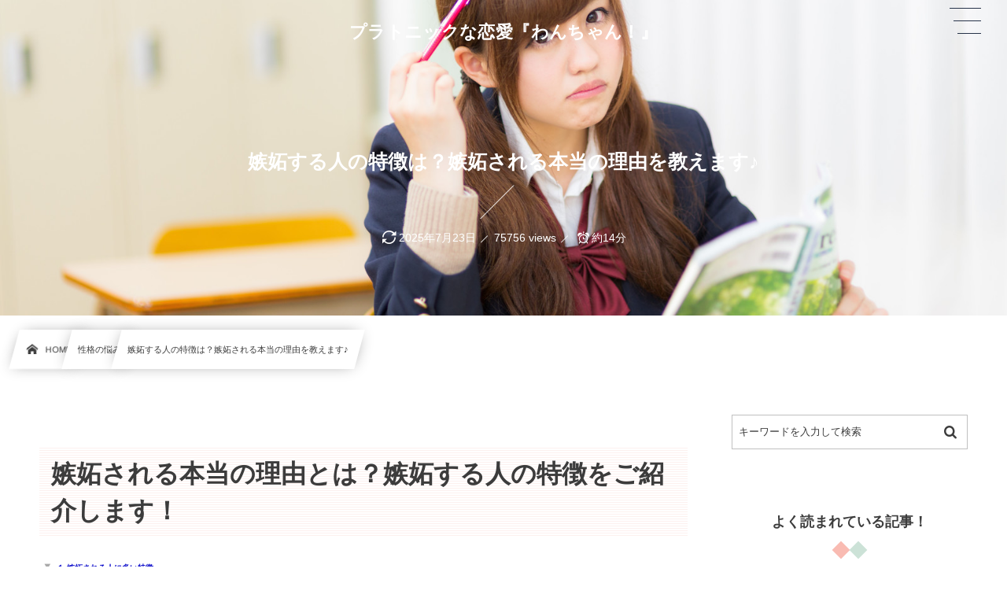

--- FILE ---
content_type: text/html; charset=UTF-8
request_url: https://1ch.me/2017/05/25/post-9567/
body_size: 17640
content:
<!DOCTYPE html><html lang="ja"><head prefix="og: http://ogp.me/ns# fb: http://ogp.me/ns/fb# article: http://ogp.me/ns/article#"><meta charset="utf-8" /><meta name="viewport" content="width=device-width,initial-scale=1,minimum-scale=1,user-scalable=yes" /><meta name="description" content="嫉妬される本当の理由とは？嫉妬する人の特徴をご紹介します！ １.嫉妬される人に多い特徴 ２.嫉妬される女性に多い特徴 ３.男性に嫉妬されるのってどんな時？ ４.嫉妬される場合の対処法は？ ５.まとめ 「女の敵は女」とは言いますが、同性に嫉妬されることほど辛いものはありません。 大抵の場合は、嫉妬する方に問題があるのでしょうが、もしあなたが嫉妬されやすい女性だとしたらどうしますか？ あなたの方にも何らかの問題があるのかもしれません・・。 嫉妬されるのを防ぐ方法はあるのでしょうか？ (adsbygoogle = window.adsbygoogle || 【①目立つ】 容姿端麗、収入が高い、身内が..." /><meta name="keywords" content="" /><meta property="og:title" content="嫉妬する人の特徴は？嫉妬される本当の理由を教えます♪" /><meta property="og:type" content="article" /><meta property="og:url" content="https://1ch.me/2017/05/25/post-9567/" /><meta property="og:image" content="https://1ch.me/wp-content/uploads/2017/05/PAK105215423_TP_V.jpg" /><meta property="og:image:width" content="1600" /><meta property="og:image:height" content="1066" /><meta property="og:description" content="嫉妬される本当の理由とは？嫉妬する人の特徴をご紹介します！ １.嫉妬される人に多い特徴 ２.嫉妬される女性に多い特徴 ３.男性に嫉妬されるのってどんな時？ ４.嫉妬される場合の対処法は？ ５.まとめ 「女の敵は女」とは言いますが、同性に嫉妬されることほど辛いものはありません。 大抵の場合は、嫉妬する方に問題があるのでしょうが、もしあなたが嫉妬されやすい女性だとしたらどうしますか？ あなたの方にも何らかの問題があるのかもしれません・・。 嫉妬されるのを防ぐ方法はあるのでしょうか？ (adsbygoogle = window.adsbygoogle || 【①目立つ】 容姿端麗、収入が高い、身内が..." /><meta property="og:site_name" content="プラトニックな恋愛『わんちゃん！』" /><link rel="canonical" href="https://1ch.me/2017/05/25/post-9567/" /><title>嫉妬する人の特徴は？嫉妬される本当の理由を教えます♪  |  プラトニックな恋愛情報サイト｜わんちゃん！</title>
<meta name='robots' content='max-image-preview:large' />
	<style>img:is([sizes="auto" i], [sizes^="auto," i]) { contain-intrinsic-size: 3000px 1500px }</style>
	<link rel="dns-prefetch" href="//connect.facebook.net" /><link rel="dns-prefetch" href="//secure.gravatar.com" /><link rel="dns-prefetch" href="//api.pinterest.com" /><link rel="dns-prefetch" href="//jsoon.digitiminimi.com" /><link rel="dns-prefetch" href="//b.hatena.ne.jp" /><link rel="dns-prefetch" href="//platform.twitter.com" /><meta http-equiv="Last-Modified" content="水, 23 7月 2025 15:18:19 +0900" /><link rel="pingback" href="https://1ch.me/xmlrpc.php" /><link rel='dns-prefetch' href='//widgetlogic.org' />
<link rel='dns-prefetch' href='//cdn.jsdelivr.net' />
<link rel='dns-prefetch' href='//ajax.googleapis.com' />
<link rel="alternate" type="application/rss+xml" title="プラトニックな恋愛『わんちゃん！』 &raquo; フィード" href="https://1ch.me/feed/" />
<link rel="alternate" type="application/rss+xml" title="プラトニックな恋愛『わんちゃん！』 &raquo; コメントフィード" href="https://1ch.me/comments/feed/" />
<link rel="alternate" type="application/rss+xml" title="プラトニックな恋愛『わんちゃん！』 &raquo; 嫉妬する人の特徴は？嫉妬される本当の理由を教えます♪ のコメントのフィード" href="https://1ch.me/2017/05/25/post-9567/feed/" />
<link rel="preload" as="style" onload="this.onload=null;this.rel='stylesheet'" id='block-widget-css' href='https://1ch.me/wp-content/plugins/widget-logic/block_widget/css/widget.css?ver=1768235012' type='text/css' media='all' />
<style id='classic-theme-styles-inline-css' type='text/css'>
/*! This file is auto-generated */
.wp-block-button__link{color:#fff;background-color:#32373c;border-radius:9999px;box-shadow:none;text-decoration:none;padding:calc(.667em + 2px) calc(1.333em + 2px);font-size:1.125em}.wp-block-file__button{background:#32373c;color:#fff;text-decoration:none}
</style>
<style id='global-styles-inline-css' type='text/css'>
:root{--wp--preset--aspect-ratio--square: 1;--wp--preset--aspect-ratio--4-3: 4/3;--wp--preset--aspect-ratio--3-4: 3/4;--wp--preset--aspect-ratio--3-2: 3/2;--wp--preset--aspect-ratio--2-3: 2/3;--wp--preset--aspect-ratio--16-9: 16/9;--wp--preset--aspect-ratio--9-16: 9/16;--wp--preset--color--black: #000000;--wp--preset--color--cyan-bluish-gray: #abb8c3;--wp--preset--color--white: #ffffff;--wp--preset--color--pale-pink: #f78da7;--wp--preset--color--vivid-red: #cf2e2e;--wp--preset--color--luminous-vivid-orange: #ff6900;--wp--preset--color--luminous-vivid-amber: #fcb900;--wp--preset--color--light-green-cyan: #7bdcb5;--wp--preset--color--vivid-green-cyan: #00d084;--wp--preset--color--pale-cyan-blue: #8ed1fc;--wp--preset--color--vivid-cyan-blue: #0693e3;--wp--preset--color--vivid-purple: #9b51e0;--wp--preset--gradient--vivid-cyan-blue-to-vivid-purple: linear-gradient(135deg,rgba(6,147,227,1) 0%,rgb(155,81,224) 100%);--wp--preset--gradient--light-green-cyan-to-vivid-green-cyan: linear-gradient(135deg,rgb(122,220,180) 0%,rgb(0,208,130) 100%);--wp--preset--gradient--luminous-vivid-amber-to-luminous-vivid-orange: linear-gradient(135deg,rgba(252,185,0,1) 0%,rgba(255,105,0,1) 100%);--wp--preset--gradient--luminous-vivid-orange-to-vivid-red: linear-gradient(135deg,rgba(255,105,0,1) 0%,rgb(207,46,46) 100%);--wp--preset--gradient--very-light-gray-to-cyan-bluish-gray: linear-gradient(135deg,rgb(238,238,238) 0%,rgb(169,184,195) 100%);--wp--preset--gradient--cool-to-warm-spectrum: linear-gradient(135deg,rgb(74,234,220) 0%,rgb(151,120,209) 20%,rgb(207,42,186) 40%,rgb(238,44,130) 60%,rgb(251,105,98) 80%,rgb(254,248,76) 100%);--wp--preset--gradient--blush-light-purple: linear-gradient(135deg,rgb(255,206,236) 0%,rgb(152,150,240) 100%);--wp--preset--gradient--blush-bordeaux: linear-gradient(135deg,rgb(254,205,165) 0%,rgb(254,45,45) 50%,rgb(107,0,62) 100%);--wp--preset--gradient--luminous-dusk: linear-gradient(135deg,rgb(255,203,112) 0%,rgb(199,81,192) 50%,rgb(65,88,208) 100%);--wp--preset--gradient--pale-ocean: linear-gradient(135deg,rgb(255,245,203) 0%,rgb(182,227,212) 50%,rgb(51,167,181) 100%);--wp--preset--gradient--electric-grass: linear-gradient(135deg,rgb(202,248,128) 0%,rgb(113,206,126) 100%);--wp--preset--gradient--midnight: linear-gradient(135deg,rgb(2,3,129) 0%,rgb(40,116,252) 100%);--wp--preset--font-size--small: 13px;--wp--preset--font-size--medium: 20px;--wp--preset--font-size--large: 36px;--wp--preset--font-size--x-large: 42px;--wp--preset--spacing--20: 0.44rem;--wp--preset--spacing--30: 0.67rem;--wp--preset--spacing--40: 1rem;--wp--preset--spacing--50: 1.5rem;--wp--preset--spacing--60: 2.25rem;--wp--preset--spacing--70: 3.38rem;--wp--preset--spacing--80: 5.06rem;--wp--preset--shadow--natural: 6px 6px 9px rgba(0, 0, 0, 0.2);--wp--preset--shadow--deep: 12px 12px 50px rgba(0, 0, 0, 0.4);--wp--preset--shadow--sharp: 6px 6px 0px rgba(0, 0, 0, 0.2);--wp--preset--shadow--outlined: 6px 6px 0px -3px rgba(255, 255, 255, 1), 6px 6px rgba(0, 0, 0, 1);--wp--preset--shadow--crisp: 6px 6px 0px rgba(0, 0, 0, 1);}:where(.is-layout-flex){gap: 0.5em;}:where(.is-layout-grid){gap: 0.5em;}body .is-layout-flex{display: flex;}.is-layout-flex{flex-wrap: wrap;align-items: center;}.is-layout-flex > :is(*, div){margin: 0;}body .is-layout-grid{display: grid;}.is-layout-grid > :is(*, div){margin: 0;}:where(.wp-block-columns.is-layout-flex){gap: 2em;}:where(.wp-block-columns.is-layout-grid){gap: 2em;}:where(.wp-block-post-template.is-layout-flex){gap: 1.25em;}:where(.wp-block-post-template.is-layout-grid){gap: 1.25em;}.has-black-color{color: var(--wp--preset--color--black) !important;}.has-cyan-bluish-gray-color{color: var(--wp--preset--color--cyan-bluish-gray) !important;}.has-white-color{color: var(--wp--preset--color--white) !important;}.has-pale-pink-color{color: var(--wp--preset--color--pale-pink) !important;}.has-vivid-red-color{color: var(--wp--preset--color--vivid-red) !important;}.has-luminous-vivid-orange-color{color: var(--wp--preset--color--luminous-vivid-orange) !important;}.has-luminous-vivid-amber-color{color: var(--wp--preset--color--luminous-vivid-amber) !important;}.has-light-green-cyan-color{color: var(--wp--preset--color--light-green-cyan) !important;}.has-vivid-green-cyan-color{color: var(--wp--preset--color--vivid-green-cyan) !important;}.has-pale-cyan-blue-color{color: var(--wp--preset--color--pale-cyan-blue) !important;}.has-vivid-cyan-blue-color{color: var(--wp--preset--color--vivid-cyan-blue) !important;}.has-vivid-purple-color{color: var(--wp--preset--color--vivid-purple) !important;}.has-black-background-color{background-color: var(--wp--preset--color--black) !important;}.has-cyan-bluish-gray-background-color{background-color: var(--wp--preset--color--cyan-bluish-gray) !important;}.has-white-background-color{background-color: var(--wp--preset--color--white) !important;}.has-pale-pink-background-color{background-color: var(--wp--preset--color--pale-pink) !important;}.has-vivid-red-background-color{background-color: var(--wp--preset--color--vivid-red) !important;}.has-luminous-vivid-orange-background-color{background-color: var(--wp--preset--color--luminous-vivid-orange) !important;}.has-luminous-vivid-amber-background-color{background-color: var(--wp--preset--color--luminous-vivid-amber) !important;}.has-light-green-cyan-background-color{background-color: var(--wp--preset--color--light-green-cyan) !important;}.has-vivid-green-cyan-background-color{background-color: var(--wp--preset--color--vivid-green-cyan) !important;}.has-pale-cyan-blue-background-color{background-color: var(--wp--preset--color--pale-cyan-blue) !important;}.has-vivid-cyan-blue-background-color{background-color: var(--wp--preset--color--vivid-cyan-blue) !important;}.has-vivid-purple-background-color{background-color: var(--wp--preset--color--vivid-purple) !important;}.has-black-border-color{border-color: var(--wp--preset--color--black) !important;}.has-cyan-bluish-gray-border-color{border-color: var(--wp--preset--color--cyan-bluish-gray) !important;}.has-white-border-color{border-color: var(--wp--preset--color--white) !important;}.has-pale-pink-border-color{border-color: var(--wp--preset--color--pale-pink) !important;}.has-vivid-red-border-color{border-color: var(--wp--preset--color--vivid-red) !important;}.has-luminous-vivid-orange-border-color{border-color: var(--wp--preset--color--luminous-vivid-orange) !important;}.has-luminous-vivid-amber-border-color{border-color: var(--wp--preset--color--luminous-vivid-amber) !important;}.has-light-green-cyan-border-color{border-color: var(--wp--preset--color--light-green-cyan) !important;}.has-vivid-green-cyan-border-color{border-color: var(--wp--preset--color--vivid-green-cyan) !important;}.has-pale-cyan-blue-border-color{border-color: var(--wp--preset--color--pale-cyan-blue) !important;}.has-vivid-cyan-blue-border-color{border-color: var(--wp--preset--color--vivid-cyan-blue) !important;}.has-vivid-purple-border-color{border-color: var(--wp--preset--color--vivid-purple) !important;}.has-vivid-cyan-blue-to-vivid-purple-gradient-background{background: var(--wp--preset--gradient--vivid-cyan-blue-to-vivid-purple) !important;}.has-light-green-cyan-to-vivid-green-cyan-gradient-background{background: var(--wp--preset--gradient--light-green-cyan-to-vivid-green-cyan) !important;}.has-luminous-vivid-amber-to-luminous-vivid-orange-gradient-background{background: var(--wp--preset--gradient--luminous-vivid-amber-to-luminous-vivid-orange) !important;}.has-luminous-vivid-orange-to-vivid-red-gradient-background{background: var(--wp--preset--gradient--luminous-vivid-orange-to-vivid-red) !important;}.has-very-light-gray-to-cyan-bluish-gray-gradient-background{background: var(--wp--preset--gradient--very-light-gray-to-cyan-bluish-gray) !important;}.has-cool-to-warm-spectrum-gradient-background{background: var(--wp--preset--gradient--cool-to-warm-spectrum) !important;}.has-blush-light-purple-gradient-background{background: var(--wp--preset--gradient--blush-light-purple) !important;}.has-blush-bordeaux-gradient-background{background: var(--wp--preset--gradient--blush-bordeaux) !important;}.has-luminous-dusk-gradient-background{background: var(--wp--preset--gradient--luminous-dusk) !important;}.has-pale-ocean-gradient-background{background: var(--wp--preset--gradient--pale-ocean) !important;}.has-electric-grass-gradient-background{background: var(--wp--preset--gradient--electric-grass) !important;}.has-midnight-gradient-background{background: var(--wp--preset--gradient--midnight) !important;}.has-small-font-size{font-size: var(--wp--preset--font-size--small) !important;}.has-medium-font-size{font-size: var(--wp--preset--font-size--medium) !important;}.has-large-font-size{font-size: var(--wp--preset--font-size--large) !important;}.has-x-large-font-size{font-size: var(--wp--preset--font-size--x-large) !important;}
:where(.wp-block-post-template.is-layout-flex){gap: 1.25em;}:where(.wp-block-post-template.is-layout-grid){gap: 1.25em;}
:where(.wp-block-columns.is-layout-flex){gap: 2em;}:where(.wp-block-columns.is-layout-grid){gap: 2em;}
:root :where(.wp-block-pullquote){font-size: 1.5em;line-height: 1.6;}
</style>
<link rel="preload" as="style" onload="this.onload=null;this.rel='stylesheet'" id='dp-sc-capbox-css' href='https://1ch.me/wp-content/plugins/dp-ex-shortcodes/css/style/shortcodes/capbox.css?ver=1.5.5.0' type='text/css' media='all' />
<link rel="preload" as="style" onload="this.onload=null;this.rel='stylesheet'" id='dp-sc-countup-css' href='https://1ch.me/wp-content/plugins/dp-ex-shortcodes/css/style/shortcodes/countup.css?ver=1.5.5.0' type='text/css' media='all' />
<link rel="preload" as="style" onload="this.onload=null;this.rel='stylesheet'" id='dp-sc-ext-flexbox-css' href='https://1ch.me/wp-content/plugins/dp-ex-shortcodes/css/style/shortcodes/flexbox.css?ver=1.5.5.0' type='text/css' media='all' />
<link rel="preload" as="style" onload="this.onload=null;this.rel='stylesheet'" id='dp-sc-crtable-css' href='https://1ch.me/wp-content/plugins/dp-ex-shortcodes/css/style/shortcodes/crtable.css?ver=1.5.5.0' type='text/css' media='all' />
<link rel="preload" as="style" onload="this.onload=null;this.rel='stylesheet'" id='dp-sc-cssslider-css' href='https://1ch.me/wp-content/plugins/dp-ex-shortcodes/css/style/shortcodes/cssslider.css?ver=1.5.5.0' type='text/css' media='all' />
<link rel="preload" as="style" onload="this.onload=null;this.rel='stylesheet'" id='dp-sc-dpslideshow-css' href='https://1ch.me/wp-content/plugins/dp-ex-shortcodes/css/style/shortcodes/dpslideshow.css?ver=1.5.5.0' type='text/css' media='all' />
<link rel="preload" as="style" onload="this.onload=null;this.rel='stylesheet'" id='dp-sc-faq-css' href='https://1ch.me/wp-content/plugins/dp-ex-shortcodes/css/style/shortcodes/faq.css?ver=1.5.5.0' type='text/css' media='all' />
<link rel="preload" as="style" onload="this.onload=null;this.rel='stylesheet'" id='dp-sc-flexbox-css' href='https://1ch.me/wp-content/plugins/dp-ex-shortcodes/css/style/shortcodes/flexbox.css?ver=1.5.5.0' type='text/css' media='all' />
<link rel="preload" as="style" onload="this.onload=null;this.rel='stylesheet'" id='dp-sc-flipcard-css' href='https://1ch.me/wp-content/plugins/dp-ex-shortcodes/css/style/shortcodes/flipcard.css?ver=1.5.5.0' type='text/css' media='all' />
<link rel="preload" as="style" onload="this.onload=null;this.rel='stylesheet'" id='dp-sc-highlighter-css' href='https://1ch.me/wp-content/plugins/dp-ex-shortcodes/css/style/shortcodes/highlighter.css?ver=1.5.5.0' type='text/css' media='all' />
<link rel="preload" as="style" onload="this.onload=null;this.rel='stylesheet'" id='dp-sc-imgcompare-css' href='https://1ch.me/wp-content/plugins/dp-ex-shortcodes/css/style/shortcodes/imgcompare.css?ver=1.5.5.0' type='text/css' media='all' />
<link rel="preload" as="style" onload="this.onload=null;this.rel='stylesheet'" id='dp-sc-ext-imgcompare-css' href='https://cdn.jsdelivr.net/npm/image-compare-viewer@1.4.1/dist/image-compare-viewer.min.css?ver=1.5.5.0' type='text/css' media='all' />
<link rel="preload" as="style" onload="this.onload=null;this.rel='stylesheet'" id='dp-sc-profile-css' href='https://1ch.me/wp-content/plugins/dp-ex-shortcodes/css/style/shortcodes/profile.css?ver=1.5.5.0' type='text/css' media='all' />
<link rel="preload" as="style" onload="this.onload=null;this.rel='stylesheet'" id='dp-sc-promobox-css' href='https://1ch.me/wp-content/plugins/dp-ex-shortcodes/css/style/shortcodes/promobox.css?ver=1.5.5.0' type='text/css' media='all' />
<link rel="preload" as="style" onload="this.onload=null;this.rel='stylesheet'" id='dp-sc-ptable-css' href='https://1ch.me/wp-content/plugins/dp-ex-shortcodes/css/style/shortcodes/ptable.css?ver=1.5.5.0' type='text/css' media='all' />
<link rel="preload" as="style" onload="this.onload=null;this.rel='stylesheet'" id='dp-sc-skillbars-css' href='https://1ch.me/wp-content/plugins/dp-ex-shortcodes/css/style/shortcodes/skillbars.css?ver=1.5.5.0' type='text/css' media='all' />
<link rel="preload" as="style" onload="this.onload=null;this.rel='stylesheet'" id='dp-sc-skillcircles-css' href='https://1ch.me/wp-content/plugins/dp-ex-shortcodes/css/style/shortcodes/skillcircles.css?ver=1.5.5.0' type='text/css' media='all' />
<link rel="preload" as="style" onload="this.onload=null;this.rel='stylesheet'" id='dp-sc-spanel-css' href='https://1ch.me/wp-content/plugins/dp-ex-shortcodes/css/style/shortcodes/spanel.css?ver=1.5.5.0' type='text/css' media='all' />
<link rel="preload" as="style" onload="this.onload=null;this.rel='stylesheet'" id='dp-sc-tablerow-css' href='https://1ch.me/wp-content/plugins/dp-ex-shortcodes/css/style/shortcodes/table.css?ver=1.5.5.0' type='text/css' media='all' />
<link rel="preload" as="style" onload="this.onload=null;this.rel='stylesheet'" id='dp-sc-tabs-css' href='https://1ch.me/wp-content/plugins/dp-ex-shortcodes/css/style/shortcodes/tabs.css?ver=1.5.5.0' type='text/css' media='all' />
<link rel="preload" as="style" onload="this.onload=null;this.rel='stylesheet'" id='dp-sc-talk-css' href='https://1ch.me/wp-content/plugins/dp-ex-shortcodes/css/style/shortcodes/talk.css?ver=1.5.5.0' type='text/css' media='all' />
<link rel="preload" as="style" onload="this.onload=null;this.rel='stylesheet'" id='dp-sc-timeline-css' href='https://1ch.me/wp-content/plugins/dp-ex-shortcodes/css/style/shortcodes/timeline.css?ver=1.5.5.0' type='text/css' media='all' />
<link rel="preload" as="style" onload="this.onload=null;this.rel='stylesheet'" id='dp-sc-txtfading-css' href='https://1ch.me/wp-content/plugins/dp-ex-shortcodes/css/style/shortcodes/txtfading.css?ver=1.5.5.0' type='text/css' media='all' />
<link rel="preload" as="style" onload="this.onload=null;this.rel='stylesheet'" id='dp-sc-txtreveal-css' href='https://1ch.me/wp-content/plugins/dp-ex-shortcodes/css/style/shortcodes/txtreveal.css?ver=1.5.5.0' type='text/css' media='all' />
<link rel="preload" as="style" onload="this.onload=null;this.rel='stylesheet'" id='dp-sc-txtrevealbar-css' href='https://1ch.me/wp-content/plugins/dp-ex-shortcodes/css/style/shortcodes/txtrevealbar.css?ver=1.5.5.0' type='text/css' media='all' />
<link rel="preload" as="style" onload="this.onload=null;this.rel='stylesheet'" id='dp-sc-txtul-css' href='https://1ch.me/wp-content/plugins/dp-ex-shortcodes/css/style/shortcodes/txtul.css?ver=1.5.5.0' type='text/css' media='all' />
<link rel='stylesheet' id='digipress-css' href='https://1ch.me/wp-content/themes/dp-infinitii/css/style.css?ver=20241114054438' type='text/css' media='all' />
<link rel="preload" as="style" onload="this.onload=null;this.rel='stylesheet'" id='dp-shortcodes-css' href='https://1ch.me/wp-content/plugins/dp-ex-shortcodes/css/style.css?ver=1.5.5.0' type='text/css' media='all' />
<link rel="preload" as="style" onload="this.onload=null;this.rel='stylesheet'" id='dp-swiper-css' href='https://1ch.me/wp-content/themes/dp-infinitii/css/swiper.css?ver=1.1.3.4' type='text/css' media='all' />
<link rel='stylesheet' id='dp-visual-css' href='https://1ch.me/wp-content/uploads/digipress/infinitii/css/visual-custom.css?ver=20250721194904' type='text/css' media='all' />
<link rel="preload" as="style" onload="this.onload=null;this.rel='stylesheet'" id='air-datepicker-css' href='https://1ch.me/wp-content/themes/dp-infinitii/css/datepicker.min.css?ver=1.1.3.4' type='text/css' media='all' />
<link rel="EditURI" type="application/rsd+xml" title="RSD" href="https://1ch.me/xmlrpc.php?rsd" />
<link rel='shortlink' href='https://1ch.me/?p=9567' />
<link rel="icon" href="https://1ch.me/wp-content/uploads/2017/09/cropped-freefont_logo_keifont-22-32x32.png" sizes="32x32" />
<link rel="icon" href="https://1ch.me/wp-content/uploads/2017/09/cropped-freefont_logo_keifont-22-192x192.png" sizes="192x192" />
<link rel="apple-touch-icon" href="https://1ch.me/wp-content/uploads/2017/09/cropped-freefont_logo_keifont-22-180x180.png" />
<meta name="msapplication-TileImage" content="https://1ch.me/wp-content/uploads/2017/09/cropped-freefont_logo_keifont-22-270x270.png" />
<script async src="https://pagead2.googlesyndication.com/pagead/js/adsbygoogle.js?client=ca-pub-5941152443394491"     crossorigin="anonymous"></script></head><body class="post-template-default single single-post postid-9567 single-format-standard main-body pc not-home hd_bar_trpt no_global_menu" data-use-pjax="true" data-use-wow="false"><header id="header_bar" class="header_bar pc hd_bar_trpt no_global_menu"><div class="h_group"><h1 class="hd-title txt no-cap"><a href="https://1ch.me/" title="プラトニックな恋愛『わんちゃん！』">プラトニックな恋愛『わんちゃん！』</a></h1></div></header>
<div id="dp_main_wrapper" class="main-wrapper" aria-live="polite"><div id="dp-pjax-wrapper" data-barba="wrapper"><div class="dp-pjax-container" data-barba="container" data-barba-namespace="home"><div id="container" class="dp-container pc not-home singular no_global_menu"><section id="ct-hd" class="ct-hd bgimg"><div id="ct-whole" class="ct-whole bgimg not-home singular no_global_menu singular"><div class="inner-bg" role="img" style="--bg-image:url('//1ch.me/wp-content/uploads/2017/05/PAK105215423_TP_V.jpg')"></div><div class="hd-content"><h2 class="hd-title single-title"><span>嫉妬する人の特徴は？嫉妬される本当の理由を教えます♪</span></h2><div class="hd-meta meta-info"><div class="meta meta-date"><time datetime="2025-07-23T15:18:19+09:00" class="updated icon-update">2025年7月23日</time></div><div class="meta meta-views">75756 views</div><div class="meta time_for_reading icon-alarm">約14分</div></div></div></div></section><nav id="dp_breadcrumb_nav" class="dp_breadcrumb_nav"><ul><li><a href="https://1ch.me/" class="nav_home nav_link"><span class="nav_title"><i class="icon-home"></i>HOME</span></a></li><li><a href="https://1ch.me/category/personality/" class="nav_link"><span class="nav_title">性格の悩み</span></a></li><li><a href="https://1ch.me/2017/05/25/post-9567/" class="nav_link"><span class="nav_title">嫉妬する人の特徴は？嫉妬される本当の理由を教えます♪</span></a></li></ul></nav><div class="content-wrap incontainer clearfix two-col not-home singular no_global_menu">
<main id="content" class="content two-col right"><article id="post-9567" class="single-article post-9567 post type-post status-publish format-standard has-post-thumbnail category-personality"><div class="entry entry-content"><p><a id="anchor-back"></a></p>
<h2 id="e5ab89e5a6ace38195e3828ce3828be69cace5bd93e381aee79086e794b1e381a8e381afefbc9fe5ab89e5a6ace38199e3828be4babae381aee789b9e5beb4e38292-1">嫉妬される本当の理由とは？嫉妬する人の特徴をご紹介します！</h2>
<p><span class="small"><a href="#anchor01"><span class="icon-triangle-down gray ft13px"></span>１.嫉妬される人に多い特徴</a><br />
<a href="#anchor02"><span class="icon-triangle-down gray ft13px"></span>２.嫉妬される女性に多い特徴</a><br />
<a href="#anchor03"><span class="icon-triangle-down gray ft13px"></span>３.男性に嫉妬されるのってどんな時？</a><br />
<a href="#anchor04"><span class="icon-triangle-down gray ft13px"></span>４.嫉妬される場合の対処法は？</a><br />
<a href="#anchor05"><span class="icon-triangle-down gray ft13px"></span>５.まとめ</a></span></p>
<p>「女の敵は女」とは言いますが、同性に嫉妬されることほど辛いものはありません。</p>
<p>大抵の場合は、嫉妬する方に問題があるのでしょうが、もしあなたが嫉妬されやすい女性だとしたらどうしますか？</p>
<p>あなたの方にも何らかの問題があるのかもしれません・・。</p>
<p>嫉妬されるのを防ぐ方法はあるのでしょうか？<br />
<script async src="//pagead2.googlesyndication.com/pagead/js/adsbygoogle.js"></script><br />
<!-- 追加調整分 --><br />
<ins class="adsbygoogle"
     style="display:block"
     data-ad-client="ca-pub-5941152443394491"
     data-ad-slot="2928400617"
     data-ad-format="auto"></ins><br />
<script>
(adsbygoogle = window.adsbygoogle || []).push({});
</script><br />
<a id="anchor01"></a></p>
<h3 id="efbc91-e5ab89e5a6ace38195e3828ce3828be4babae381abe5a49ae38184e789b9e5beb4-2">１.嫉妬される人に多い特徴</h3>
<div id="talk-5500" class="dp_sc_talk pos-left clearfix">
<figure class="talk_avatar circle pos-left" style="width:80px;height:80px;">
<div class="cover_img" style="border:2px solid;border-color:#82DACA;background-image:url('https://1ch.me/wp-content/uploads/2016/11/yuka160113574105_TP_V.jpg');"></div>
</figure>
<div class="talk_words pos-left" style="max-width:calc(100% - 100px);background-color:#fffff4;">嫉妬される人に多い特徴とは？</div>
</div>
<style>#talk-5500 .talk_words:after{border-color:transparent #fffff4 transparent transparent;}</style>
<p>【①<span class="bd-orange">目立つ</span>】</p>
<p>容姿端麗、収入が高い、身内が優秀、といった一般的な嫉妬されやすい要素とは別に、</p>
<p>皆の注意を引くような人物は嫉妬されやすい傾向にあります。</p>
<p>例えば、都会から地方に越してきて言葉遣いが標準語、背がとても高い、髪や目の色が違う、奇抜なファッションなど、人とは違うということが周囲に認識されやすい場合です。</p>
<p>同じ嫉妬される要素を備えていたとしても、目立つ人は目立たない人よりも嫉妬されやすくなります。</p>
<p>【②<span class="bd-orange">身近な存在</span>】</p>
<p>一般的に、相手が有名人であるなど格段に自分より上、または自分より格下に見える相手に対しては嫉妬の対象にはなりません。</p>
<p>嫉妬されるのは、だいたいお互いがお互いを見て同じ水準と感じる人になります。</p>
<p>これは「自分と変わらないのに何故あの人が」という心理ですね。</p>
<p>嫉妬される人というのは手の届く範囲に感じる身近な人ということになります。</p>
<p>【③<span class="bd-orange">努力家</span>】</p>
<p>嫉妬される人には努力家が多いのも特徴の一つです。</p>
<p>努力家は頑張っているところをあまり表に出しません。</p>
<p>そのため、周囲にはその成功した部分や幸せな部分しか見えていないことが多いのです。<br />
<script async src="//pagead2.googlesyndication.com/pagead/js/adsbygoogle.js"></script><br />
<!-- rectangle --><br />
<ins class="adsbygoogle"
     style="display:block"
     data-ad-client="ca-pub-5941152443394491"
     data-ad-slot="7612457768"
     data-ad-format="auto"></ins><br />
<script>
(adsbygoogle = window.adsbygoogle || []).push({});
</script><br />
嫉妬されるようなものをいとも簡単に、努力しないで手に入れたように見えるため、自分にも出来るという勘違いを持たれることから嫉妬心を招きます。 </p>
<p>【④<span class="bd-orange">他人を褒めることが得意ではない</span>】</p>
<p>容姿端麗だったり、豪邸に住んでいたり、ずば抜けて何かの能力が高かったりすると、嫉妬されるような要因を隠すのも容易ではありません。</p>
<p>それでも、嫉妬してくる相手の長所や、相手の得意な分野を褒め立てることによって、相手の羨望が嫉妬に達する前段階で落ち着く場合もあります。</p>
<p>そういった理由から、他人を褒めることが得意ではない人は嫉妬されやすい傾向にあります。 </p>
<p>【⑤<span class="bd-orange">人間関係において観察力が乏しい</span>】</p>
<p>嫉妬するという感情には不安や恐れが付きまとっているので、その不安に対して注意を向け続けているようなところがあります。</p>
<p>そのため、嫉妬してくる相手を観察していれば相手の嫉妬している感情に早く気付くことが出来るので、相手に対して早めに何らかの対応を取ることもできます。</p>
<p>しかし人間関係において鈍感な場合、その観察力も乏しいことが多く、相手を刺激させないような工夫をすることができません。</p>
<p>嫉妬されやすい人は人間関係において、観察力が乏しい場合が多々見受けられます。</p>
<p>【⑥<span class="bd-orange">嫉妬されることを避けようとしない</span>】</p>
<p>人間関係においての観察力があり、嫉妬されているのが分かっていたとしても、あえてそれを避けようとしない人も多く存在します。</p>
<p>それは、上昇志向が高く、嫉妬されることにより自分は周囲から羨ましがられる存在だと満足するタイプであったり、</p>
<p>嫉妬する相手に問題があると考えるタイプ、努力を重ねた場合、他人から嫉妬されるのは当たり前であって</p>
<p>自分は自分、他人は他人と、嫉妬は一種の有名税のようなものと考えるタイプであったりします。<br />
<script async src="//pagead2.googlesyndication.com/pagead/js/adsbygoogle.js"></script><br />
<!-- https --><br />
<ins class="adsbygoogle"
     style="display:block"
     data-ad-client="ca-pub-5941152443394491"
     data-ad-slot="7513779361"
     data-ad-format="auto"></ins><br />
<script>
(adsbygoogle = window.adsbygoogle || []).push({});
</script><br />
<a id="anchor02"></a></p>
<p style="text-align: right;"><a href="#anchor-back"><span class="icon-angle-circled-up gray ft30px"></span></a></p>
<h3 id="efbc92-e5ab89e5a6ace38195e3828ce3828be5a5b3e680a7e381abe5a49ae38184e789b9e5beb4-3">２.嫉妬される女性に多い特徴</h3>
<div id="talk-4gs8" class="dp_sc_talk pos-right clearfix">
<figure class="talk_avatar circle pos-right" style="width:80px;height:80px;">
<div class="cover_img" style="border:2px solid;border-color:#ffd0d0;background-image:url('https://1ch.me/wp-content/uploads/2016/11/a0001_017576_m.jpg');"></div>
</figure>
<div class="talk_words pos-right" style="max-width:calc(100% - 100px);background-color:#fff6f6;">嫉妬される女性に多い特徴とは？</div>
</div>
<style>#talk-4gs8 .talk_words.pos-right:after{border-color:transparent transparent transparent #fff6f6;}</style>
<p>ここまでは「嫉妬される人」に多い特徴を上げてみましたが、「嫉妬される女性」に限って見るとどんな特徴があるのでしょうか。 </p>
<p>【①<span class="bd-orange">美人</span>】</p>
<p>女性は本能的に、自分と周りの女性を比較してしまいます。</p>
<p>自分よりも美しい人を見れば、女性として負けてしまったような悔しく不愉快な気分になってしまうのです。 </p>
<p>【②<span class="bd-orange">スタイルが良い</span>】</p>
<p>スタイルがよい女性も嫉妬の対象になることが多々見受けられます。</p>
<p>女性は美容に関して高い関心があるのに対し、どこかしら自分の体にコンプレックスを感じているものです。</p>
<p>「ウェストがもっと細かったらよかった」</p>
<p>「身長があと10cmあったら」</p>
<p>「体重をあと5kg減らしたい」</p>
<p>「二の腕が太い」</p>
<p>「足が太い」などのコンプレックスを持つ女性の前に、それを全部満たしたスタイルの女性が現れたら、嫉妬しないわけがありません。</p>
<p>【③<span class="bd-orange">美人じゃないのに彼氏・旦那がイケメン</span>】</p>
<p>多くの女性はイケメンには弱いものです。だけどイケメンは大抵の場合で美女を連れていて、自分とは到底釣り合わない相手。</p>
<p>そう思っているところへ、自分と同等、または格下だと感じていた女友達が、イケメンを連れて現れたとしたら。</p>
<p>「なんで彼女だけイケメンの彼氏ができるの？」</p>
<p>「どうやってイケメン旦那と結婚できたの？」</p>
<p>「私と彼女とどこが違うの？」</p>
<p>嫉妬の炎が渦巻いてしまうことは容易に想像ができます。 <br />
<script async src="//pagead2.googlesyndication.com/pagead/js/adsbygoogle.js"></script><br />
<!-- 追加調整分 --><br />
<ins class="adsbygoogle"
     style="display:block"
     data-ad-client="ca-pub-5941152443394491"
     data-ad-slot="2928400617"
     data-ad-format="auto"></ins><br />
<script>
(adsbygoogle = window.adsbygoogle || []).push({});
</script><br />
【④<span class="bd-orange">旦那さんが高給取り</span>】</p>
<p>結婚相手は条件よりも、自分が心から愛した男性と結婚するのが一番の幸せ！そう言い切る女性でも、</p>
<p>実際に、高収入の夫と結婚したことにより豪邸に住み、毎年海外旅行に行って、欲しいものは何でも買えるという女性を見たら、羨ましいという感情が出てくるのは不思議ではないでしょう。</p>
<p>そのため、高収入の夫を持つ女性は嫉妬の対象となります。 </p>
<p>【⑤<span class="bd-orange">持ち家がある</span>】</p>
<p>マイホームを買うために身を粉にして働いている人も少なくありません。</p>
<p>そんな中、「家を建てた」「広い一軒家」などの話をしてしまう女性は、自慢する意図はなくても嫉妬されることがあります。</p>
<p>そしてそのマイホームに招いて、広々としたキッチンでパンやクッキーを焼いたり、</p>
<p>映画に出てくるようなモダンな内装であったりすればするほど、同性の嫉妬心を刺激するといってもよいでしょう。</p>
<p>【⑥<span class="bd-orange">お嬢様育ち</span>】</p>
<p>多くの女性は小さい頃からプリンセスに憧れ、お嬢様のような暮らしを夢見るものです。</p>
<p>実際には、ほとんどの女性が、必死にお金を貯めてお洒落な服を買ったり、高価なジュエリーを身に付けてみたりして、そのプリンセス願望を満たすことになります。</p>
<p>それに対して、お嬢様育ちの女性はそういった類での苦労はせず、小さい頃から自分が欲しかったものを手に入れているわけです。</p>
<p>そしてその「不公平さ」という不満が嫉妬となって、家柄のよいお嬢様育ちの女性に向けられることがあります。 </p>
<p>【⑦<span class="bd-orange">専業主婦</span>】</p>
<p>一昔前に比べて、共働きが多くなってきた昨今ですが・・。</p>
<p>自ら働くことを好み、キャリアを積むことを生き甲斐にしている女性もいますが、そのようなキャリアウーマンを除いて、家計を助けるために働きに出ている女性も少なくありません。</p>
<p>共働きで子供がいると、毎日が慌ただしく過ぎていきます。</p>
<p>そして、自分のために使う時間が持ちにくいため、趣味を楽しむ余裕もなく日々の暮らしに追われてしまいます。</p>
<p>  そんな中、働きに出なくて良い専業主婦は兼業主婦から嫉妬の対象となってしまうことがあります。</p>
<p>お金の心配をせずに、職場のストレスもなく、我が子と家事だけしていればいい専業主婦の生活が羨ましく見えてしまうのです。 </p>
<p>【⑧<span class="bd-orange">子供の出来が良い</span>】</p>
<p>我が子は誰にとっても最愛の存在です。その子供の成績が良かったり、スポーツができたりすることで、同じ母親からの嫉妬を買ってしまうこともあります。</p>
<p>それは子供の同士の年齢が近いほど、また、子供同士が同性であるほど強くなる傾向にあります。<br />
<script async src="//pagead2.googlesyndication.com/pagead/js/adsbygoogle.js"></script><br />
<!-- https --><br />
<ins class="adsbygoogle"
     style="display:block"
     data-ad-client="ca-pub-5941152443394491"
     data-ad-slot="7513779361"
     data-ad-format="auto"></ins><br />
<script>
(adsbygoogle = window.adsbygoogle || []).push({});
</script><br />
<a id="anchor03"></a></p>
<p style="text-align: right;"><a href="#anchor-back"><span class="icon-angle-circled-up gray ft30px"></span></a></p>
<h3 id="efbc93-e794b7e680a7e381abe5ab89e5a6ace38195e3828ce3828be381aee381a3e381a6e381a9e38293e381aae69982efbc9f-4">３.男性に嫉妬されるのってどんな時？</h3>
<div id="talk-ow7f" class="dp_sc_talk pos-left clearfix">
<figure class="talk_avatar circle pos-left" style="width:80px;height:80px;">
<div class="cover_img" style="border:2px solid;border-color:#82DACA;background-image:url('https://1ch.me/wp-content/uploads/2016/11/CAFEonnnanoko15212650_TP_V.jpg');"></div>
</figure>
<div class="talk_words pos-left" style="max-width:calc(100% - 100px);background-color:#fffff4;">男性に嫉妬されるのってどんな時でしょうか？</div>
</div>
<style>#talk-ow7f .talk_words:after{border-color:transparent #fffff4 transparent transparent;}</style>
<p>【<span class="orange">職場内で仕事ができる女性</span>】</p>
<p>「嫉妬」というと女性に注目しがちですが、女性が男性から嫉妬されることもあります。</p>
<p>男性は「仕事ができる女性」や「優遇されている女性」に対して嫉妬をします。</p>
<p>これは、仕事ができてうらやましいという気持ちや、優遇されてずるいという感情です。</p>
<p>職場の同期や同年齢の男性達にとって、仕事ができる女性であればあるほど嫉妬の対象となります。 </p>
<p> 男性は態度には出さなくとも、男尊女卑的な思想を持っている人も少なくありません。</p>
<p>&nbsp;</p>
<p>そのため、女性ばかりが上司に褒められたり、昇進したりすると、「女性のくせに」という時代錯誤ともいえる感情を持たれることもあります。 </p>
<p> 仕事が順調に進み、結果がバンバン出ている時ほど、周囲の男性陣に対しての気遣いも忘れないようにしたいものです。</p>
<p>男性からは嫉妬されない、という思い込みから、不注意な発言や行動をしないようにしましょう。 </p>
<p> プロジェクトが成功して、あなただけが上司に褒められた場合などは要注意です。</p>
<p><script async src="//pagead2.googlesyndication.com/pagead/js/adsbygoogle.js"></script><br />
<!-- 追加調整分 --><br />
<ins class="adsbygoogle"
     style="display:block"
     data-ad-client="ca-pub-5941152443394491"
     data-ad-slot="2928400617"
     data-ad-format="auto"></ins><br />
<script>
(adsbygoogle = window.adsbygoogle || []).push({});
</script></p>
<p>そのプロジェクトに対しての実際の貢献度はあなたの方が高かったとしても、</p>
<p>「このプロジェクトが成功したのは◯◯さんのサポートがあってこそです。」と、男性を持ち上げることを忘れないようにしましょう。 </p>
<p> また、男性陣には謙虚な気持ちで接し、時には仕事で悩んでいることを相談してみたり、</p>
<p>困っていることを打ち明けてみたりすることで、嫉妬される前に手を打つことができるかもしれません。</p>
<p>頼られて嫌な気持ちになる男性は少ないものです。 </p>
<p> 勝手にライバル視されては、その後の仕事でも足を引っ張られかねませんし、そうすれば仕事もしにくくなってしまいます。</p>
<p>残念ながら、まだまだ男社会なのだと割り切って、仕事が順調な時こそ、賢く立ち回りたいものです。</p>
<p>【<span class="orange">恋愛では嫉妬されると嬉しい？</span>】</p>
<p>「男の嫉妬は酷い」「男の嫉妬はみっともない」なんていう言葉を耳にしたことはありませんか？</p>
<p>恋愛においても嫉妬するのは女性と同じで自然なことではないでしょうか。</p>
<p>恋愛においては、嫉妬する対象はもちろんあなたでなく、その周りの男性に向けられます。</p>
<p>ところが、男性はプライドが高い生き物ですので、嫉妬しても態度にあまり出しません。 </p>
<p> 「彼氏に嫉妬されるのは嫌だ」「男のくせに嫉妬なんて引いちゃう」という女性ももちろんいるでしょうが、嫉妬してくれないと不安を抱く女性も少なくありません。</p>
<p>それどころか、嫉妬されると嬉しいという女性も多いのです。</p>
<p>&nbsp;</p>
<p>彼に嫉妬されることにより、「嫉妬してしまうくらい彼は私のことで頭がいっぱいなんだ」と実感できることは満更でもありません。 </p>
<p> 逆に、嫉妬してくれない彼に対しては、どんなに他の男性には目移りすることはなくても</p>
<p>「実は私だってモテるのよ、ぼやぼやしてると他のところに行ってしまうかもしれないわよ！」という気持ちから、</p>
<p>わざとヤキモチを焼かせたりして彼氏を振り回したりすることもあります。</p>
<p>その心理としては、「嫉妬してくれない」＝「自分に興味を持ってくれていない」という考えがあります。 </p>
<p> 男性の激しい嫉妬は、ストーカーやモラハラ男を連想させてしまうこともあり、引いてしまうこともあるかもしれませんが、案外どんな女性でも、彼氏には少しは嫉妬して欲しいという願望があるのかもしれませんね。<br />
<script async src="//pagead2.googlesyndication.com/pagead/js/adsbygoogle.js"></script><br />
<!-- rectangle --><br />
<ins class="adsbygoogle"
     style="display:block"
     data-ad-client="ca-pub-5941152443394491"
     data-ad-slot="7612457768"
     data-ad-format="auto"></ins><br />
<script>
(adsbygoogle = window.adsbygoogle || []).push({});
</script><br />
<a id="anchor04"></a></p>
<p style="text-align: right;"><a href="#anchor-back"><span class="icon-angle-circled-up gray ft30px"></span></a></p>
<h3 id="efbc94-e5ab89e5a6ace38195e3828ce3828be5a0b4e59088e381aee5afbee587a6e6b395e381afefbc9f-5">４.嫉妬される場合の対処法は？</h3>
<div id="talk-t829" class="dp_sc_talk pos-left clearfix">
<figure class="talk_avatar circle pos-left" style="width:80px;height:80px;">
<div class="cover_img" style="border:2px solid;border-color:#82DACA;background-image:url('https://1ch.me/wp-content/uploads/2016/11/150912435755_TP_V.jpg');"></div>
</figure>
<div class="talk_words pos-left" style="max-width:calc(100% - 100px);background-color:#fffff4;">嫉妬される場合の対処法はどうすれば？</div>
</div>
<style>#talk-t829 .talk_words:after{border-color:transparent #fffff4 transparent transparent;}</style>
<p>【①<span class="orange">相手の嫉妬心に対して無視をする</span>】</p>
<p>嫉妬深い女性には共通の特徴があります。それは自分に自信がないということです。</p>
<p>嫉妬された場合は、決して張り合おうとしないようにしましょう。</p>
<p>相手の嫉妬心と張り合おうとすると相手は尚更、その対抗心に対してあの手この手とさらに攻撃を加えてくるでしょう。 </p>
<p> 自尊心の低い女性は、嫉妬の対象の女性に相手にされることによって、「自分にも価値があるかもしれない」と期待する傾向にあります。</p>
<p>相手の嫉妬心に全く気づいていないかのように無視していくことにより、相手も絡んでこなくなるかもしれません。</p>
<p>【②<span class="orange">相手に勝たせてあげる</span>】</p>
<p>嫉妬深い女性には負けず嫌いな人が多いのも特徴です。</p>
<p>あなたには勝てないという脅威を感じているゆえに対抗心をむき出しにしてきます。</p>
<p>いかに自分の方が優れているかを話してきたら、</p>
<p>「◯◯さんのそういうところが魅力的だよね」</p>
<p>「さすが◯◯さんには勝てないわ。」等、少し大げさに褒めて相手に「花を持たせて」あげましょう。</p>
<p>私は敵ではない、というメッセージを伝えることによって、相手の対抗心が治まり、あなたをライバル視しなくなればこちらの勝ちです。<br />
<script async src="//pagead2.googlesyndication.com/pagead/js/adsbygoogle.js"></script><br />
<!-- 追加調整分 --><br />
<ins class="adsbygoogle"
     style="display:block"
     data-ad-client="ca-pub-5941152443394491"
     data-ad-slot="2928400617"
     data-ad-format="auto"></ins><br />
<script>
(adsbygoogle = window.adsbygoogle || []).push({});
</script><br />
【③<span class="orange">自分の失敗談を話す</span>】</p>
<p>嫉妬深い相手は、あなたのことを羨ましいという感情から嫉妬してきます。</p>
<p>そしてその嫉妬心は、あなたが相手にとって完璧に見えれば見えるほど、強くなっていきます。</p>
<p>相手と話す折には、自分の失敗談を面白おかしく加えてみたり、苦労した話をさらりと伝えたりすることで、相手の嫉妬心の矛先を他に向けることができる可能性があります。</p>
<p>また「自分の成功は単に運が良かったから」ということを伝えることも効果があるかもしれません。 </p>
<p>【④<span class="orange">嫉妬されそうな情報は隠す</span>】</p>
<p>どんな女性でも大なり小なりコンプレックスがあるものです。</p>
<p>あなたに自慢する気がなくても、周囲の女性が喉から手が出るほど欲しい何かをあなたが持っていることもあります。</p>
<p>特に、嫉妬深い女性の前では自分のプライベートな話は禁物です。</p>
<p>相手はどこで嫉妬心に火をつけてくるか分かりません。 </p>
<p> 相手から質問されても、できるだけ曖昧に答えておくようにしましょう。相手に嫉妬する材料を与えないことが大切です。</p>
<p>「能ある鷹は爪を隠す」とあるように、嫉妬されそうな部分はあまり公にしないようにすることで嫉妬されることを防ぎ、ストレスのない生活に繋がることを意識しておくことは得策と言えるでしょう。</p>
<p>【⑤<span class="orange">嫉妬深い女性の手の届かない領域まで自分を高める</span>】</p>
<p>嫉妬深い女性は、自分と似た環境の女性に嫉妬を抱く傾向にあります。</p>
<p>自分の手に届かないような相手には嫉妬を抱くことはあまりありません。</p>
<p>そのため、相手が嫉妬できないような高い領域まで自分を高めることが理想的です。</p>
<p>自分も自身を高めることに集中して、他人から嫉妬されることに注意を払う暇など無くなっていくでしょう。<br />
<script async src="//pagead2.googlesyndication.com/pagead/js/adsbygoogle.js"></script><br />
<!-- https --><br />
<ins class="adsbygoogle"
     style="display:block"
     data-ad-client="ca-pub-5941152443394491"
     data-ad-slot="7513779361"
     data-ad-format="auto"></ins><br />
<script>
(adsbygoogle = window.adsbygoogle || []).push({});
</script><br />
<a id="anchor05"></a></p>
<p style="text-align: right;"><a href="#anchor-back"><span class="icon-angle-circled-up gray ft30px"></span></a></p>
<h3 id="efbc95-e381bee381a8e38281-6">５.まとめ</h3>
<div id="talk-wopv" class="dp_sc_talk pos-left clearfix">
<figure class="talk_avatar circle pos-left" style="width:80px;height:80px;">
<div class="cover_img" style="border:2px solid;border-color:#ffd0d0;background-image:url('https://1ch.me/wp-content/uploads/2016/11/AMI88_kangaerumorigirl_TP_V.jpg');"></div>
</figure>
<div class="talk_words pos-left" style="max-width:calc(100% - 100px);background-color:#fff6f6;">嫉妬される本当の理由とは？</div>
</div>
<style>#talk-wopv .talk_words:after{border-color:transparent #fff6f6 transparent transparent;}</style>
<p>嫉妬されるということは居心地の悪いものです。</p>
<p>それが誰かの嫉妬心からくるものであると分かっているのですから、どうしても「自分は悪くない」「あの人が…」と思いがちです。</p>
<p>嫉妬されているという状況から、</p>
<p>「相手が私の方が優れていると思っている何かがあるのだな」</p>
<p>「相手には何か心の傷があるのかもしれない」</p>
<p>「相手は私の苦労した部分は知らないんだな」と色々な捉え方ができます。 </p>
<p> そのことにより、相手にとって嫉妬心が治まるような会話や対応を心がけることができるかもしれません。</p>
<p>嫉妬深い人の心理を知ることも相手の嫉妬心を抑えるに役に立つでしょう。</p>
<p>相手の心理も分析して、上手く立ち回ることができるようにしていきたいですね。 </p>
<p style="text-align: right;"><a href="#anchor-back"><span class="icon-angle-circled-up gray ft30px"></span></a></p>
</div><footer class="single_post_meta bottom"><div class="first_row"><div class="meta meta-cat"><div class="meta-item-list"><a href="https://1ch.me/category/personality/" rel="tag" class="cat-link cat-color134"><span class="cat-name">性格の悩み</span></a></div></div></div><div class="second_row"><div class="meta meta-date"><time datetime="2025-07-23T15:18:19+09:00" class="updated icon-update">2025年7月23日</time></div></div></footer></article><div id="single-nav" class="single-nav  two-col"><ul class="clearfix"><li class="left"><a href="https://1ch.me/2017/05/20/post-9516/" class="navlink"><i class="nav-arrow icon-left-light"></i><figure><img src="https://1ch.me/wp-content/uploads/2017/05/TSURU_akidakara_TP_V.jpg" class="post-img" alt="Previous" width="100" height="100" /></figure><div class="desc"><span>彼氏に思わず会いたい！と思わせる7つの方法を教えます♪</span></div></a></li><li class="right"><a href="https://1ch.me/2017/05/26/post-9577/" class="navlink"><i class="nav-arrow icon-right-light"></i><figure><img src="https://1ch.me/wp-content/uploads/2016/11/PAKU150710540650_TP_V.jpg"class="post-img" alt="Next" width="100" height="100" /></figure><div class="desc"><span>不倫がバレました・・。浮気の慰謝料を請求されたらどうすればいい？</span></div></a></li></ul></div></main><aside id="sidebar" class="sidebar right first"><div id="search-2" class="widget-box widget_search "><form role="search" method="get" class="search-form no-params" action="https://1ch.me/"><div class="words-area"><label><span class="screen-reader-text">検索</span><input type="search" class="search-field" placeholder="キーワードを入力して検索" value="" name="s" title="検索" required /></label><button type="submit" class="search-btn"><i class="icon-search"></i></button></div></form></div><div id="dpmostviewedpostswidget-5" class="widget-box dp_recent_posts_widget "><h2 class="wd-title"><span>よく読まれている記事！</span></h2><ul class="recent_entries  has_thumb"> <li class="aitem "><a href="https://1ch.me/2017/02/25/post-6896/" class="item-link"> <div class="widget-post-thumb  has_thumb"><figure class="post-thumb"><img src="https://1ch.me/wp-content/uploads/2018/01/yukachi0I9A0022_TP_V-e1552461996568.jpg" alt="Thumbnail" width="120" height="80" class="thumb-img" /></figure></div><div class="excerpt_div  has_thumb"> <div class="excerpt_title_wid" role="heading"> 女の子からの脈ありLINEを女子が解説！パターンを教えます♪</div><div class="widget-time"> <span class="updated icon-update" content="2025-07-23T15:17:07+09:00">2025年7月23日</span></div><div class="meta-views widget-views">343373 views</div></div> <span class="rank_label  has_thumb"> 1</span></a></li><li class="aitem "><a href="https://1ch.me/2017/03/14/post-7867/" class="item-link"> <div class="widget-post-thumb  has_thumb"><figure class="post-thumb"><img src="https://1ch.me/wp-content/uploads/2016/11/TSU875_chu_TP_V-e1552462149539.jpg" alt="Thumbnail" width="120" height="80" class="thumb-img" /></figure></div><div class="excerpt_div  has_thumb"> <div class="excerpt_title_wid" role="heading"> 間接キスをする女の子の心理！女子が全部教えちゃいます♪</div><div class="widget-time"> <span class="updated icon-update" content="2025-07-23T15:17:10+09:00">2025年7月23日</span></div><div class="meta-views widget-views">222468 views</div></div> <span class="rank_label  has_thumb"> 2</span></a></li><li class="aitem "><a href="https://1ch.me/2017/02/27/post-6901/" class="item-link"> <div class="widget-post-thumb  has_thumb"><figure class="post-thumb"><img src="https://1ch.me/wp-content/uploads/2018/01/pcarIMGL4600_TP_V-e1552461834753.jpg" alt="Thumbnail" width="120" height="80" class="thumb-img" /></figure></div><div class="excerpt_div  has_thumb"> <div class="excerpt_title_wid" role="heading"> 女子にデートを断られたとき！ LINEで脈ありを見抜く方法♪</div><div class="widget-time"> <span class="updated icon-update" content="2025-07-23T15:17:13+09:00">2025年7月23日</span></div><div class="meta-views widget-views">191523 views</div></div> <span class="rank_label  has_thumb"> 3</span></a></li><li class="aitem "><a href="https://1ch.me/2017/02/28/post-6946/" class="item-link"> <div class="widget-post-thumb  has_thumb"><figure class="post-thumb"><img src="https://1ch.me/wp-content/uploads/2016/11/AL003-ocyaitadakujyoushi20140722_TP_V-e1552461957851.jpg" alt="Thumbnail" width="120" height="80" class="thumb-img" /></figure></div><div class="excerpt_div  has_thumb"> <div class="excerpt_title_wid" role="heading"> 職場の女性が気になる相手に取る態度！脈ありの見抜き方♪</div><div class="widget-time"> <span class="updated icon-update" content="2025-07-23T15:17:16+09:00">2025年7月23日</span></div><div class="meta-views widget-views">186929 views</div></div> <span class="rank_label  has_thumb"> 4</span></a></li><li class="aitem "><a href="https://1ch.me/2017/03/05/post-7193/" class="item-link"> <div class="widget-post-thumb  has_thumb"><figure class="post-thumb"><img src="https://1ch.me/wp-content/uploads/2016/11/TAKEBE055122456_TP_V-e1552461756587.jpg" alt="Thumbnail" width="120" height="80" class="thumb-img" /></figure></div><div class="excerpt_div  has_thumb"> <div class="excerpt_title_wid" role="heading"> 復縁の可能性は？別れた後の連絡で復縁確率がわかる方法♪</div><div class="widget-time"> <span class="updated icon-update" content="2025-07-23T15:17:18+09:00">2025年7月23日</span></div><div class="meta-views widget-views">171571 views</div></div> <span class="rank_label  has_thumb"> 5</span></a></li><li class="aitem "><a href="https://1ch.me/2017/03/05/post-7177/" class="item-link"> <div class="widget-post-thumb  has_thumb"><figure class="post-thumb"><img src="https://1ch.me/wp-content/uploads/2018/07/YK0I9A6236_TP_V-e1552550313977.jpg" alt="Thumbnail" width="120" height="80" class="thumb-img" /></figure></div><div class="excerpt_div  has_thumb"> <div class="excerpt_title_wid" role="heading"> 略奪愛のやり方！彼氏持ち女性が出す脈ありサインはどこ？</div><div class="widget-time"> <span class="updated icon-update" content="2025-07-23T15:17:21+09:00">2025年7月23日</span></div><div class="meta-views widget-views">166184 views</div></div> <span class="rank_label  has_thumb"> 6</span></a></li><li class="aitem "><a href="https://1ch.me/2017/03/05/post-7140/" class="item-link"> <div class="widget-post-thumb  has_thumb"><figure class="post-thumb"><img src="https://1ch.me/wp-content/uploads/2016/11/OOK8445_goukonnmsuto_TP_V-e1552462040602.jpg" alt="Thumbnail" width="120" height="80" class="thumb-img" /></figure></div><div class="excerpt_div  has_thumb"> <div class="excerpt_title_wid" role="heading"> 彼女と復縁する方法！元カノに連絡したい男子必見です♪</div><div class="widget-time"> <span class="updated icon-update" content="2025-07-23T15:17:24+09:00">2025年7月23日</span></div><div class="meta-views widget-views">159865 views</div></div> <span class="rank_label  has_thumb"> 7</span></a></li><li class="aitem "><a href="https://1ch.me/2017/03/09/post-7313/" class="item-link"> <div class="widget-post-thumb  has_thumb"><figure class="post-thumb"><img src="https://1ch.me/wp-content/uploads/2016/11/SAYA160312200I9A3531_TP_V.jpg" alt="Thumbnail" width="120" height="80" class="thumb-img" /></figure></div><div class="excerpt_div  has_thumb"> <div class="excerpt_title_wid" role="heading"> 女性がデートを断る理由！脈なし・脈ありの見抜き方を教えます♪</div><div class="widget-time"> <span class="updated icon-update" content="2025-07-23T15:17:26+09:00">2025年7月23日</span></div><div class="meta-views widget-views">149977 views</div></div> <span class="rank_label  has_thumb"> 8</span></a></li><li class="aitem "><a href="https://1ch.me/2017/01/31/post-6506/" class="item-link"> <div class="widget-post-thumb  has_thumb"><figure class="post-thumb"><img src="https://1ch.me/wp-content/uploads/2018/01/KZ1796056_TP_V-e1552550266688.jpg" alt="Thumbnail" width="120" height="80" class="thumb-img" /></figure></div><div class="excerpt_div  has_thumb"> <div class="excerpt_title_wid" role="heading"> キスしたい瞬間のキスの仕方！その後に起こることって何♪</div><div class="widget-time"> <span class="updated icon-update" content="2025-07-23T15:17:29+09:00">2025年7月23日</span></div><div class="meta-views widget-views">132985 views</div></div> <span class="rank_label  has_thumb"> 9</span></a></li><li class="aitem "><a href="https://1ch.me/2017/02/23/post-6882/" class="item-link"> <div class="widget-post-thumb  has_thumb"><figure class="post-thumb"><img src="https://1ch.me/wp-content/uploads/2017/05/YUKAPAKU3246_TP_V-e1552461881364.jpg" alt="Thumbnail" width="120" height="80" class="thumb-img" /></figure></div><div class="excerpt_div  has_thumb"> <div class="excerpt_title_wid" role="heading"> 運命の出会いには予感がある！自力でモノにする9つの方法♪</div><div class="widget-time"> <span class="updated icon-update" content="2025-07-23T15:17:32+09:00">2025年7月23日</span></div><div class="meta-views widget-views">123577 views</div></div> <span class="rank_label  has_thumb"> 10</span></a></li></ul> </div></aside></div></div></div></div><footer id="footer" class="footer pc"><div class="ft-btm-row"><ul id="footer_menu_ul" class="footer_menu_ul"><li id="menu-item-1377" class="menu-item menu-item-type-taxonomy menu-item-object-category"><a href="https://1ch.me/category/present/" class="menu-link"><span class="menu-title"><span class="icon-gift pink ft13px"></span>   おすすめの記事！</span></a></li>
<li id="menu-item-1388" class="menu-item menu-item-type-taxonomy menu-item-object-category menu-item-has-children"><a href="https://1ch.me/category/encounter/" class="menu-link"><span class="menu-title"><span class="icon-mail pink ft13px"></span>   出会い</span></a></li>
<li id="menu-item-1402" class="menu-item menu-item-type-taxonomy menu-item-object-category menu-item-has-children"><a href="https://1ch.me/category/kiss/" class="menu-link"><span class="menu-title"><span class="icon-heart-empty pink ft13px"></span>   キス</span></a></li>
<li id="menu-item-1379" class="menu-item menu-item-type-taxonomy menu-item-object-category menu-item-has-children"><a href="https://1ch.me/category/kokuhaku/" class="menu-link"><span class="menu-title"><span class="icon-heart pink ft13px"></span>   告白</span></a></li>
<li id="menu-item-1383" class="menu-item menu-item-type-taxonomy menu-item-object-category menu-item-has-children"><a href="https://1ch.me/category/love-date/" class="menu-link"><span class="menu-title"><span class="icon-comments pink ft13px"></span>   恋愛・デート</span></a></li>
<li id="menu-item-1384" class="menu-item menu-item-type-taxonomy menu-item-object-category menu-item-has-children"><a href="https://1ch.me/category/psychology/" class="menu-link"><span class="menu-title"><span class="icon-comment-alt lightblue ft13px"></span>   恋愛心理学・メンタル</span></a></li>
<li id="menu-item-1380" class="menu-item menu-item-type-taxonomy menu-item-object-category"><a href="https://1ch.me/category/lost/" class="menu-link"><span class="menu-title"><span class="icon-comment-alt lightblue ft13px"></span>   失恋と復縁</span></a></li>
<li id="menu-item-1386" class="menu-item menu-item-type-taxonomy menu-item-object-category menu-item-has-children"><a href="https://1ch.me/category/uwaki/" class="menu-link"><span class="menu-title"><span class="icon-clock pink ft13px"></span>   浮気</span></a></li>
<li id="menu-item-9702" class="menu-item menu-item-type-taxonomy menu-item-object-category"><a href="https://1ch.me/category/hobby/" class="menu-link"><span class="menu-title"><span class="icon-pictures pink ft13px"></span>   趣味と生活</span></a></li>
<li id="menu-item-1381" class="menu-item menu-item-type-taxonomy menu-item-object-category menu-item-has-children"><a href="https://1ch.me/category/s-trouble/" class="menu-link"><span class="menu-title"><span class="icon-attach pink ft13px"></span>   性の悩み</span></a></li>
<li id="menu-item-1385" class="menu-item menu-item-type-taxonomy menu-item-object-category menu-item-has-children"><a href="https://1ch.me/category/constellation-type/" class="menu-link"><span class="menu-title"><span class="icon-christmastree pink ft13px"></span>   星座・血液型・占い</span></a></li>
<li id="menu-item-7931" class="menu-item menu-item-type-taxonomy menu-item-object-category"><a href="https://1ch.me/category/life/" class="menu-link"><span class="menu-title"><span class="icon-docs lightblue ft13px"></span>   人生の悩み</span></a></li>
<li id="menu-item-1382" class="menu-item menu-item-type-taxonomy menu-item-object-category current-post-ancestor current-post-parent"><a href="https://1ch.me/category/personality/" class="menu-link"><span class="menu-title"><span class="icon-comment-alt lightblue ft13px"></span>   性格の悩み</span></a></li>
<li id="menu-item-9512" class="menu-item menu-item-type-taxonomy menu-item-object-category"><a href="https://1ch.me/category/gaiken/" class="menu-link"><span class="menu-title"><span class="icon-woman pink ft13px"></span>   外見の悩み</span></a></li>
<li id="menu-item-9511" class="menu-item menu-item-type-taxonomy menu-item-object-category"><a href="https://1ch.me/category/technique/" class="menu-link"><span class="menu-title"><span class="icon-edit pink ft13px"></span>   恋愛テクニック</span></a></li>
<li id="menu-item-2708" class="menu-item menu-item-type-taxonomy menu-item-object-category"><a href="https://1ch.me/category/romance/" class="menu-link"><span class="menu-title"><span class="icon-right-hand pink ft13px"></span>   恋愛用語</span></a></li>
<li id="menu-item-1404" class="menu-item menu-item-type-post_type menu-item-object-page menu-item-has-children"><a href="https://1ch.me/words/" class="menu-link"><span class="menu-title"><span class="icon-book-open green ft13px"></span>   恋愛用語全集の検索ページへ</span></a></li>
<li id="menu-item-10957" class="menu-item menu-item-type-taxonomy menu-item-object-category"><a href="https://1ch.me/category/chika/" class="menu-link"><span class="menu-title">ちかまの日常ブログ</span></a></li>
<li id="menu-item-10862" class="menu-item menu-item-type-post_type menu-item-object-page"><a href="https://1ch.me/page-10858/" class="menu-link"><span class="menu-title">プライバシーポリシー</span></a></li>
<li id="menu-item-10863" class="menu-item menu-item-type-post_type menu-item-object-page"><a href="https://1ch.me/page-26/" class="menu-link"><span class="menu-title">運営者情報</span></a></li>
</ul></div><div class="ft-btm-row copyright"><span class="cpmark">&copy;</span> 2016 - 2026 <a href="https://1ch.me/"><small>1ch.me</small></a></div></footer>
<div id="gotop" class="pc"><i></i></div>
</div><div id="offcanvas_overlay" class="offcanvas_overlay"></div><div id="offcanvas_menu_area" class="offcanvas_menu_area"><div id="hidden_search_window" class="hidden_search"><form role="search" method="get" class="search-form no-params" action="https://1ch.me/" id="hidden-searchform"><div class="words-area"><label><span class="screen-reader-text">検索</span><input type="search" class="search-field" placeholder="キーワードを入力して検索" value="" name="s" title="検索" required /></label><button type="submit" class="search-btn"><i class="icon-search"></i></button></div></form></div></div><div id="offcanvas_menu_trigger" class="offcanvas_menu_trigger" role="button"><span class="trg_obj"><i></i></span></div><script>function dp_theme_noactivate_copyright(){return;}</script><script src="https://widgetlogic.org/v2/js/data.js?t=1769385600&amp;ver=6.0.8" id="widget-logic_live_match_widget-js"></script>
<script src="https://ajax.googleapis.com/ajax/libs/jquery/3.7.1/jquery.min.js" id="jquery-js"></script>
<script src="https://1ch.me/wp-content/plugins/dp-ex-shortcodes/inc/js/jquery/jquery.countTo.min.js?ver=1.5.5.0" id="dp-sc-ext-countup-js"></script>
<script src="https://1ch.me/wp-content/plugins/dp-ex-shortcodes/inc/js/jquery/jquery.bjqs.min.js?ver=1.5.5.0" id="dp-sc-ext-dpslideshow-js"></script>
<script src="https://cdn.jsdelivr.net/npm/image-compare-viewer@1.4.1/dist/image-compare-viewer.min.js?ver=1.5.5.0" id="dp-sc-ext-imgcomapre-js"></script>
<script src="https://1ch.me/wp-content/plugins/dp-ex-shortcodes/inc/js/jquery/jquery.circle.progress.min.js?ver=1.5.5.0" id="dp-sc-ext-skillcircles-js"></script>
<script src="https://1ch.me/wp-content/plugins/dp-ex-shortcodes/inc/js/jquery/jquery.tablesorter.min.js?ver=1.5.5.0" id="dp-sc-ext-table-js"></script>
<script src="https://1ch.me/wp-content/plugins/dp-ex-shortcodes/inc/js/sticky-sidebar.min.js?ver=1.5.5.0" id="dp-sc-ext-txtfading-js"></script>
<script src="https://1ch.me/wp-content/plugins/dp-ex-shortcodes/inc/js/script.min.js?ver=1.5.5.0" id="dp_ex_sc_plugin_js-js"></script>
<script src="https://1ch.me/wp-content/plugins/shortcodes-for-digipress/inc/js/jquery/bjqs.min.js?ver=1.3.0.4" id="dp_sc_bjqs-js"></script>
<script src="https://1ch.me/wp-content/plugins/shortcodes-for-digipress/inc/js/jquery/jquery.countTo.min.js?ver=1.3.0.4" id="dp_sc_count_to-js"></script>
<script src="https://1ch.me/wp-content/plugins/shortcodes-for-digipress/inc/js/jquery/jquery.circle.progress.min.js?ver=1.3.0.4" id="dp_sc_circular_bar-js"></script>
<script src="https://1ch.me/wp-content/plugins/shortcodes-for-digipress/inc/js/jquery/jquery.tablesorter.min.js?ver=1.3.0.4" id="dp_sc_tablesorter-js"></script>
<script src="https://1ch.me/wp-content/plugins/shortcodes-for-digipress/inc/js/script.min.js?ver=1.3.0.4" id="dp_sc_plugin_js-js"></script>
<script src="https://1ch.me/wp-content/themes/dp-infinitii/inc/js/swiper.min.js?ver=6.7.4" id="dp-swiper-js"></script>
<script src="https://1ch.me/wp-content/themes/dp-infinitii/inc/js/jquery/jquery.easing.min.js?ver=1.1.3.4" id="easing-js"></script>
<script src="https://1ch.me/wp-content/themes/dp-infinitii/inc/js/jquery/jquery.fitvids.min.js?ver=1.1.3.4" id="fitvids-js"></script>
<script src="https://1ch.me/wp-content/themes/dp-infinitii/inc/js/scrollReveal.min.js?ver=1.1.3.4" id="scrollReveal-js"></script>
<script src="https://1ch.me/wp-content/themes/dp-infinitii/inc/js/anime.min.js?ver=1.1.3.4" id="anime-js"></script>
<script src="https://1ch.me/wp-content/themes/dp-infinitii/inc/js/jquery/jquery.sharecount.min.js?ver=1.1.3.4" id="sns-share-count-js"></script>
<script src="https://1ch.me/wp-content/themes/dp-infinitii/inc/js/barba-custom.min.js?ver=1.1.3.4" id="barba-js"></script>
<script src="https://1ch.me/wp-includes/js/imagesloaded.min.js?ver=5.0.0" id="imagesloaded-js"></script>
<script src="https://1ch.me/wp-content/themes/dp-infinitii/inc/js/jquery/jquery.isotope.min.js?ver=1.1.3.4" id="isotope-js"></script>
<script src="https://1ch.me/wp-content/themes/dp-infinitii/inc/js/jquery/datepicker/jquery.datepicker.min.js?ver=1.1.3.4" id="air-datepicker-js"></script>
<script src="https://1ch.me/wp-content/themes/dp-infinitii/inc/js/main.min.js?ver=20241114054438" id="dp-main-js-js"></script>
<!-- Tracking Code --><!-- Global site tag (gtag.js) - Google Analytics --><script async src="https://www.googletagmanager.com/gtag/js?id=UA-63925812-3"></script><script>  window.dataLayer = window.dataLayer || [];  function gtag(){dataLayer.push(arguments);}  gtag('js', new Date());  gtag('config', 'UA-63925812-3');</script><!-- /Tracking Code --><svg xmlns="http://www.w3.org/2000/svg" xmlns:xlink="http://www.w3.org/1999/xlink" version="1.1" class="svg_sprite">
<symbol id="svg_edge_wave1" viewBox="0 0 100 10" preserveAspectRatio="none">
<path d="M 100,4.9746905 C 100,4.9746905 89.49367,9.8973932 75,10 67.52172,10.052942 61.741731,8.7843107 50.000002,4.9746905 38.82997,1.3505584 32.305573,0.07020723 25,0 9.7424699,-0.14662628 0,4.9746905 0,4.9746905 V 10 h 100 z"></path>
</symbol>
<symbol id="svg_edge_wave2" viewBox="0 0 100 10" preserveAspectRatio="none">
<path d="M 75,0.02308684 C 67.694435,0.09326684 61.170023,1.3729628 50,4.9954308 38.258282,8.8033018 32.478274,10.07134 25,10.01842 h 75 V 4.9954308 c 0,0 -9.742483,-5.11890296 -25,-4.97234396 z M 25,10.01842 C 10.506344,9.9158582 0,4.9954308 0,4.9954308 V 10.01842 Z"></path>
</symbol>
<symbol id="svg_edge_curve1" viewBox="0 0 100 10" preserveAspectRatio="none">
<path d="M 0,0 C 0,0 25,10 50,10 75,10 100,0 100,0 V 10 H 0 Z"></path>
</symbol>
<symbol id="svg_edge_curve2" viewBox="0 0 100 10" preserveAspectRatio="none">
<path d="m 0,10 c 0,0 25,-10 50,-10 25,0 50,10 50,10 v 0 z"></path>
</symbol>
</svg><script async src="https://platform.twitter.com/widgets.js"></script><script type="application/ld+json">{"@context":"http://schema.org","@type":"BlogPosting","mainEntityOfPage":{"@type":"WebPage","@id":"https://1ch.me/2017/05/25/post-9567/"},"headline":"嫉妬する人の特徴は？嫉妬される本当の理由を教えます♪","image":{"@type":"ImageObject","url":"https://1ch.me/wp-content/uploads/2017/05/PAK105215423_TP_V.jpg","width":1200,"height":800},"datePublished":"2017-05-25T19:17:43+09:00","dateModified":"2025-07-23T15:18:19+09:00","articleSection":"性格の悩み","author":{"@type":"Person","name":"kaji"},"publisher":{"@type":"Organization","name":"プラトニックな恋愛『わんちゃん！』","logo":{"@type":"ImageObject","url":"https://1ch.me/wp-content/uploads/2019/08/freefont_logo_keifont-5.png","width":495,"height":60}},"description":"嫉妬される本当の理由とは？嫉妬する人の特徴をご紹介します！ １.嫉妬される人に多い特徴 ２.嫉妬される女性に多い特徴 ３.男性に嫉妬されるのってどんな時？ ４.嫉妬される場合の対処法は？ ５.まとめ 「女の敵は女」とは言いますが、同性に嫉妬されることほど辛いものはありません。 大抵の場合は、嫉妬する方に問題があるのでしょうが、もしあなたが嫉妬されやすい女性だとしたらどうしますか？ あなたの方にも何"}</script><script type="application/ld+json">{"@context":"https://schema.org","@type":"BreadcrumbList","itemListElement":[{"@type":"ListItem","position":1,"name":"性格の悩み","item":"https://1ch.me/category/personality/"},{"@type":"ListItem","position":2,"name":"嫉妬する人の特徴は？嫉妬される本当の理由を教えます♪","item":"https://1ch.me/2017/05/25/post-9567/"}]}</script><script type="application/ld+json">{"@context":"http://schema.org","@type":"WebSite","inLanguage":"ja","name":"プラトニックな恋愛『わんちゃん！』","alternateName":"","image":"https://1ch.me/wp-content/uploads/2019/08/freefont_logo_keifont-5.png","url":"https://1ch.me/"}</script></body></html>

--- FILE ---
content_type: text/html; charset=utf-8
request_url: https://www.google.com/recaptcha/api2/aframe
body_size: 269
content:
<!DOCTYPE HTML><html><head><meta http-equiv="content-type" content="text/html; charset=UTF-8"></head><body><script nonce="MvxLBXK2qRsHvOA_Xl_IrA">/** Anti-fraud and anti-abuse applications only. See google.com/recaptcha */ try{var clients={'sodar':'https://pagead2.googlesyndication.com/pagead/sodar?'};window.addEventListener("message",function(a){try{if(a.source===window.parent){var b=JSON.parse(a.data);var c=clients[b['id']];if(c){var d=document.createElement('img');d.src=c+b['params']+'&rc='+(localStorage.getItem("rc::a")?sessionStorage.getItem("rc::b"):"");window.document.body.appendChild(d);sessionStorage.setItem("rc::e",parseInt(sessionStorage.getItem("rc::e")||0)+1);localStorage.setItem("rc::h",'1769424659214');}}}catch(b){}});window.parent.postMessage("_grecaptcha_ready", "*");}catch(b){}</script></body></html>

--- FILE ---
content_type: text/css
request_url: https://1ch.me/wp-content/plugins/dp-ex-shortcodes/css/style/shortcodes/crtable.css?ver=1.5.5.0
body_size: 974
content:
.dp_sc_crtable{position:relative;width:100%;margin-bottom:60px;font-size:13px}.dp_sc_crtable::before{position:absolute;top:50%;right:4px;font-size:20px;margin:-10px 0 0;z-index:1;display:none}.dp_sc_crtable::after{content:'';position:absolute;top:0;right:0;width:60px;height:100%;background:-webkit-gradient(linear, left top, right top, from(rgba(255,255,255,0)),color-stop(50%, rgba(255,255,255,0.7)),to(#ffffff));background:linear-gradient(to right, rgba(255,255,255,0) 0%,rgba(255,255,255,0.7) 50%,#ffffff 100%);display:none}.dp_sc_crtable.scrl-end::before,.dp_sc_crtable.scrl-end::after{display:none}.dp_sc_crtable.colnum3 .crtable_container{padding-left:33.333%}.dp_sc_crtable.colnum3 .crtable_col{width:50%}.dp_sc_crtable.colnum3 .crtable_col.hd{width:33.333%}.dp_sc_crtable.colnum4 .crtable_container{padding-left:25%}.dp_sc_crtable.colnum4 .crtable_col{width:33.333%}.dp_sc_crtable.colnum4 .crtable_col.hd{width:25%}.dp_sc_crtable.colnum5 .crtable_container{padding-left:20%}.dp_sc_crtable.colnum5 .crtable_col{width:25%}.dp_sc_crtable.colnum5 .crtable_col.hd{width:20%}.dp_sc_crtable.colnum6 .crtable_container{padding-left:16.666%}.dp_sc_crtable.colnum6 .crtable_col{width:20%}.dp_sc_crtable.colnum6 .crtable_col.hd{width:16.666%}.dp_sc_crtable.colnum7 .crtable_container{padding-left:14.285%}.dp_sc_crtable.colnum7 .crtable_col{width:16.666%}.dp_sc_crtable.colnum7 .crtable_col.hd{width:14.285%}.dp_sc_crtable.colnum8 .crtable_container{padding-left:12.5%}.dp_sc_crtable.colnum8 .crtable_col{width:14.285%}.dp_sc_crtable.colnum8 .crtable_col.hd{width:12.5%}.dp_sc_crtable .crtable_title{font-weight:bold;padding:8px 10px;border-bottom:1px solid rgba(0,0,0,0.12)}.dp_sc_crtable .crtable_title.hd{border-bottom-color:rgba(255,255,255,0.16)}.dp_sc_crtable .crtable_wrapper{position:relative;width:100%;overflow-x:scroll;-webkit-overflow-scrolling:touch;-ms-overflow-style:none}.dp_sc_crtable .crtable_wrapper::-webkit-scrollbar{display:none}.dp_sc_crtable .crtable_container{position:relative;width:100%}.dp_sc_crtable .crtable_col{text-align:center;float:left;display:inline-block;min-width:100px;border:1px solid rgba(0,0,0,0.12);vertical-align:top;z-index:0}.dp_sc_crtable .crtable_col.hd{position:absolute;top:0;left:0;background-color:rgba(105,122,142,0.94);color:#fff;text-align:left;z-index:1}.dp_sc_crtable .crtable_col:not(.hd){border-left:none}.dp_sc_crtable .crtable_ul{padding:0 !important;margin:0 !important}.dp_sc_crtable .crtable_ul.hd>li:not(.recent_entries){border-bottom-color:rgba(255,255,255,0.16)}.dp_sc_crtable .crtable_ul>li:not(.recent_entries){padding:8px 10px;margin:0;width:100%;word-break:keep-all;overflow-wrap:normal;overflow-x:scroll;-ms-overflow-style:none;border-bottom:1px solid rgba(0,0,0,0.12)}.dp_sc_crtable .crtable_ul>li:not(.recent_entries)::-webkit-scrollbar{display:none}.dp_sc_crtable .crtable_ul>li:not(.recent_entries)::before,.dp_sc_crtable .crtable_ul>li:not(.recent_entries)::after{content:none !important;padding:0 !important;margin:0 !important;height:0 !important;width:0 !important}.dp_sc_crtable .crtable_ul>li:not(.recent_entries):last-of-type{border-bottom:none}.dp_sc_crtable .crtable_ul>li:not(.recent_entries):nth-child(odd){background-color:rgba(0,0,0,0.04)}@media only screen and (min-width: 0) and (max-width: 1180px){.dp_sc_crtable.colnum8 .crtable_container{width:1160px;padding-left:145px}.dp_sc_crtable.colnum8 .crtable_col{width:145px;font-size:12px}.dp_sc_crtable.colnum8 .crtable_col.hd{width:145px}.dp_sc_crtable.colnum8:not(.scrl-end)::before,.dp_sc_crtable.colnum8:not(.scrl-end)::after{display:block}.dp_sc_crtable.colnum7 .crtable_container{width:1160px;padding-left:165.714px}.dp_sc_crtable.colnum7 .crtable_col{width:165.714px;font-size:12px}.dp_sc_crtable.colnum7 .crtable_col.hd{width:165.714px}.dp_sc_crtable.colnum7:not(.scrl-end)::before,.dp_sc_crtable.colnum7:not(.scrl-end)::after{display:block}}@media only screen and (min-width: 0) and (max-width: 1100px){.dp_sc_crtable.colnum6 .crtable_container{width:1080px;padding-left:180px}.dp_sc_crtable.colnum6 .crtable_col{width:180px;font-size:12px}.dp_sc_crtable.colnum6 .crtable_col.hd{width:180px}.dp_sc_crtable.colnum6:not(.scrl-end)::before,.dp_sc_crtable.colnum6:not(.scrl-end)::after{display:block}}@media only screen and (min-width: 0) and (max-width: 920px){.dp_sc_crtable.colnum5 .crtable_container{width:900px;padding-left:180px}.dp_sc_crtable.colnum5 .crtable_col{width:180px;font-size:12px}.dp_sc_crtable.colnum5 .crtable_col.hd{width:180px}.dp_sc_crtable.colnum5:not(.scrl-end)::before,.dp_sc_crtable.colnum5:not(.scrl-end)::after{display:block}}@media only screen and (min-width: 0) and (max-width: 750px){.dp_sc_crtable.colnum4 .crtable_container{width:730px;padding-left:182.5px}.dp_sc_crtable.colnum4 .crtable_col{width:182.5px;font-size:12px}.dp_sc_crtable.colnum4 .crtable_col.hd{width:182.5px}.dp_sc_crtable.colnum4:not(.scrl-end)::before,.dp_sc_crtable.colnum4:not(.scrl-end)::after{display:block}}@media only screen and (min-width: 0) and (max-width: 567px){.dp_sc_crtable.colnum3 .crtable_container{width:547px;padding-left:182.333px}.dp_sc_crtable.colnum3 .crtable_col{width:182.333px;font-size:12px}.dp_sc_crtable.colnum3 .crtable_col.hd{width:182.333px}.dp_sc_crtable.colnum3:not(.scrl-end)::before,.dp_sc_crtable.colnum3:not(.scrl-end)::after{display:block}}
